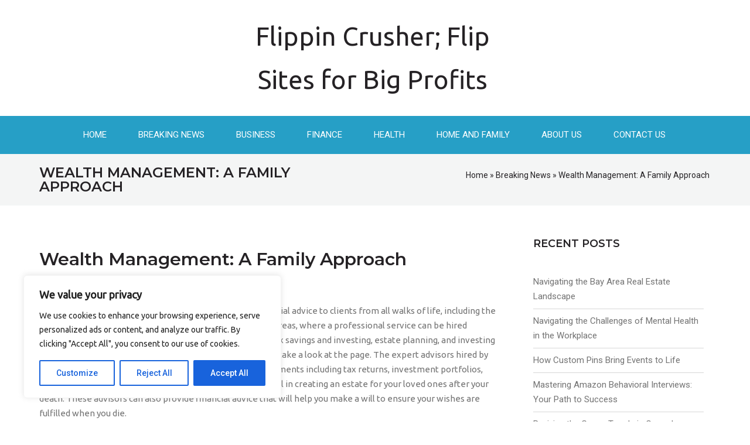

--- FILE ---
content_type: text/css; charset=utf-8
request_url: https://flippincrusher.com/wp-content/cache/min/1/wp-content/themes/greed/style.css?ver=1723948142
body_size: 11411
content:
html,body,div,span,applet,object,iframe,h1,h2,h3,h4,h5,h6,p,blockquote,pre,a,abbr,acronym,address,big,cite,code,del,dfn,em,font,ins,kbd,q,s,samp,small,strike,strong,sub,sup,tt,var,dl,dt,dd,ol,ul,li,fieldset,form,label,legend,table,caption,tbody,tfoot,thead,tr,th,td{border:0;font-family:inherit;font-size:100%;font-style:inherit;font-weight:inherit;margin:0;outline:0;padding:0;vertical-align:baseline}html{font-size:62.5%;overflow-y:scroll;-webkit-text-size-adjust:100%;-ms-text-size-adjust:100%;box-sizing:border-box}*,*:before,*:after{box-sizing:inherit}body{background:#fff;overflow:hidden;direction:ltr}article,aside,details,figcaption,figure,footer,header,main,nav,section{display:block}table{border-collapse:separate;border-spacing:0}caption,th,td{font-weight:400;text-align:left}blockquote:before,blockquote:after,q:before,q:after{content:""}blockquote,q{quotes:"" ""}a:focus{outline:thin dotted}a:hover,a:active{outline:0}a img{border:0}.container{position:relative;width:93%;max-width:1170px;margin:0 auto;padding:0}.container .one.column{width:4.1%}.container .two.columns{width:10.4%}.container .three.columns{width:16.6%}.container .four.columns{width:22.9%}.container .five.columns{width:29.16%}.container .six.columns{width:35%}.container .seven.columns{width:41.6%}.container .eight.columns{width:47.9%}.container .nine.columns{width:54.16%}.container .ten.columns{width:60%}.container .eleven.columns{width:66.66%}.container .twelve.columns{width:72.9%}.container .thirteen.columns{width:79.16%}.container .fourteen.columns{width:85%}.container .fifteen.columns{width:91.66%}.container .sixteen.columns{width:97.9%}.container .one-third.column{width:31.25%}.container .one-fourth.column{width:23%}.container .two-thirds.column{width:64.5%}.container .offset-by-one{padding-left:6.25%}.container .offset-by-two{padding-left:12.5%}.container .offset-by-three{padding-left:18.75%}.container .offset-by-four{padding-left:25%}.container .offset-by-five{padding-left:31.25%}.container .offset-by-six{padding-left:37.5%}.container .offset-by-seven{padding-left:43.7%}.container .offset-by-eight{padding-left:50%}.container .offset-by-nine{padding-left:56.25%}.container .offset-by-ten{padding-left:62.5%}.container .offset-by-eleven{padding-left:68.75%}.container .offset-by-twelve{padding-left:75%}.container .offset-by-thirteen{padding-left:81.25%}.container .offset-by-fourteen{padding-left:87.5%}.container .offset-by-fifteen{padding-left:93.75%}.column,.columns{float:left;display:inline;margin-left:1%;margin-right:1%}.column .alpha,.columns .alpha{margin-left:0}.column .omega,.columns .omega{margin-right:0}.row{margin-bottom:2%}@media only screen and (min-width:768px) and (max-width:959px){.container{width:93%}.container .column,.container .columns{margin-left:1.3%;margin-right:1.3%}.container .column .alpha,.container .columns .alpha{margin-left:0;margin-right:1.3%}.container .column .omega,.container .columns .omega{margin-left:1.3%;margin-right:0%}.container .one.column{width:3.64%}.container .two.columns{width:9.89%}.container .three.columns{width:16.1%}.container .four.columns{width:22.39%}.container .five.columns{width:28.64%}.container .six.columns{width:34.89%}.container .seven.columns{width:41.14%}.container .eight.columns{width:47.39%}.container .nine.columns{width:53.64%}.container .ten.columns{width:59.89%}.container .eleven.columns{width:66.14%}.container .twelve.columns{width:72.39%}.container .thirteen.columns{width:78.64%}.container .fourteen.columns{width:84.89%}.container .fifteen.columns{width:91.14%}.container .sixteen.columns{width:97.39%}.container .one-third.column{width:30.72%}.container .one-fourth.column{width:20.72%}.container .two-thirds.column{width:64%}.container .offset-by-one{padding-left:6.25%}.container .offset-by-two{padding-left:12.5%}.container .offset-by-three{padding-left:18.75%}.container .offset-by-four{padding-left:25%}.container .offset-by-five{padding-left:31.25%}.container .offset-by-six{padding-left:37.5%}.container .offset-by-seven{padding-left:43.75%}.container .offset-by-eight{padding-left:45%}.container .offset-by-nine{padding-left:56.25%}.container .offset-by-ten{padding-left:62.5%}.container .offset-by-eleven{padding-left:68.75%}.container .offset-by-twelve{padding-left:75%}.container .offset-by-thirteen{padding-left:81.25%}.container .offset-by-fourteen{padding-left:87.5%}.container .offset-by-fifteen{padding-left:93.75%}}@media only screen and (max-width:767px){.container{width:93%}.container .one.column,.container .two.columns,.container .three.columns,.container .four.columns,.container .five.columns,.container .six.columns,.container .seven.columns,.container .eight.columns,.container .nine.columns,.container .ten.columns,.container .eleven.columns,.container .twelve.columns,.container .thirteen.columns,.container .fourteen.columns,.container .fifteen.columns,.container .sixteen.columns,.container .one-third.column,.container .one-fourth.column,.container .two-thirds.column{width:100%}.container .offset-by-one,.container .offset-by-two,.container .offset-by-three,.container .offset-by-four,.container .offset-by-five,.container .offset-by-six,.container .offset-by-seven,.container .offset-by-eight,.container .offset-by-nine,.container .offset-by-ten,.container .offset-by-eleven,.container .offset-by-twelve,.container .offset-by-thirteen,.container .offset-by-fourteen,.container .offset-by-fifteen{padding-left:0}.columns,.column{margin:0}}@media only screen and (min-width:480px) and (max-width:767px){.container{width:93%}.container .one.column,.container .two.columns,.container .three.columns,.container .four.columns,.container .five.columns,.container .six.columns,.container .seven.columns,.container .eight.columns,.container .nine.columns,.container .ten.columns,.container .eleven.columns,.container .twelve.columns,.container .thirteen.columns,.container .fourteen.columns,.container .fifteen.columns,.container .sixteen.columns,.container .one-third.column,.container .one-fourth.column,.container .two-thirds.column{width:100%}.columns,.column{margin:0}}.container:after{content:"\0020";display:block;height:0;clear:both;visibility:hidden}.clearfix:before,.clearfix:after,.row:before,.row:after,.panel-row-style-full-width-layout:before,.panel-row-style-full-width-layout:after,.panel-row-style-cta:before,.panel-row-style-cta:after,.panel-row-style-cta:before,.panel-row-style-section-pattern2:after,.panel-row-style-section-pattern2:before,.panel-row-style-wide-grey:before,.panel-row-style-wide-grey:after,.panel-row-style-wide-dark-grey:before,.panel-row-style-wide-dark-grey:after,.panel-row-style-section-pattern:before,.panel-row-style-section-pattern:after{content:'\0020';display:block;overflow:hidden;visibility:hidden;width:0;height:0}.row:after,.clearfix:after,.panel-row-style-full-width-layout:before,.panel-row-style-full-width-layout:after,.panel-row-style-wide-grey:after,.panel-row-style-wide-grey:before,.panel-row-style-wide-dark-grey:after,.panel-row-style-wide-dark-grey:before,.panel-row-style-section-pattern2:after,.panel-row-style-section-pattern2:before,.panel-row-style-section-pattern:before,.panel-row-style-section-pattern:after{clear:both}.row,.clearfix{zoom:1}.clear{clear:both;display:block;overflow:hidden;visibility:hidden;width:0;height:0}.alpha{margin-left:0}.omega{margin-right:0}body,button,input,select,textarea{color:#737373;font-family:"Roboto",sans-serif;font-size:15px;font-size:1.5rem;line-height:1.7}h1,h2,h3,h4,h5,h6{font-family:"Montserrat",sans-serif;color:#252225;clear:both;font-weight:600;margin-bottom:15px}h1{font-size:44px;font-size:4.4rem}h2{font-size:36px;font-size:3.6rem}h3{font-size:30px;font-size:3rem}h4{font-size:24px;font-size:2.4rem}h5{font-size:18px;font-size:1.8rem}h6{font-size:16px;font-size:1.6rem}p{margin-bottom:1.5em}b,strong{font-weight:700}dfn,cite,em,i{font-style:italic}blockquote{margin:0 1.5em}address{margin:0 0 1.5em}pre{background:#f4f5f5;font-family:"Courier 10 Pitch",Courier,monospace;font-size:13px;font-size:1.3rem;line-height:1.7;margin-bottom:1.6em;max-width:100%;overflow:auto;padding:1.6em;border-left:6px solid #d7d7d7;border-radius:5px}code,kbd,tt,var{font-size:15px;font-size:1.5rem;font-family:Monaco,Consolas,"Andale Mono","DejaVu Sans Mono",monospace}abbr,acronym{border-bottom:1px dotted #252225;cursor:help}mark,ins{background:#d7d7d7;text-decoration:none}sup,sub{font-size:75%;height:0;line-height:0;position:relative;vertical-align:baseline}sup{bottom:1ex}sub{top:.5ex}small{font-size:75%}big{font-size:125%}hr{background-color:#d7d7d7;border:0;height:1px;margin-bottom:1.5em}ul,ol{margin:0 0 1.5em 3em}ul li{padding:5px 5px}ul li ul{margin-top:5px}ul li ul li{padding:5px 5px 5px 15px}ol{list-style:decimal}ol li{padding:5px 5px}ol li ol{margin-top:5px}ol li ol li{padding:5px 5px}li>ul,li>ol{margin-bottom:0;margin-left:1.5em}dt{font-weight:700}dd{margin:0 1.5em 1.5em;margin-top:10px}img{height:auto;max-width:100%}figure{margin:0}table{margin:0 0 1.5em;width:100%}table th{font-family:"Montserrat",sans-serif;text-transform:uppercase}table th a{font-weight:400}table td,table th{border-bottom:1px solid #d7d7d7;padding:10px}table thead tr th{font-weight:700}button,input,textarea{font-size:100%;margin:0;vertical-align:baseline}select{background:#fff url(../../../../../../themes/greed/images/down.png) no-repeat 95% 50%;border:1px solid #d7d7d7;padding:5px 10% 5px 3%;-moz-appearance:none}button,input[type="button"],input[type="reset"],input[type="submit"]{border:none;background:#269fc6;text-transform:uppercase;cursor:pointer;-webkit-appearance:button;line-height:1;padding:13px 30px;color:#fff;font-weight:700;transition:all 0.5s ease}button:hover,input[type="button"]:hover,input[type="reset"]:hover,input[type="submit"]:hover{border-color:#252225;background-color:#252225;position:relative;color:#fff}button:focus,input[type="button"]:focus,input[type="reset"]:focus,input[type="submit"]:focus,button:active,input[type="button"]:active,input[type="reset"]:active,input[type="submit"]:active{border-color:#252225;box-shadow:inset 0 -1px 0 rgba(255,255,255,.5),inset 0 2px 5px rgba(0,0,0,.15)}input[type="checkbox"],input[type="radio"]{padding:0}input[type="search"]{-webkit-appearance:textfield;box-sizing:content-box}input[type="search"]::-webkit-search-decoration{-webkit-appearance:none}button::-moz-focus-inner,input::-moz-focus-inner{border:0;padding:0}input[type="text"],input[type="email"],input[type="url"],input[type="password"],input[type="search"],input[type="date"],textarea{color:#000;border-width:1px;border-style:solid;border-color:#d7d7d7}input[type="text"]:focus,input[type="email"]:focus,input[type="url"]:focus,input[type="password"]:focus,input[type="search"]:focus,input[type="date"]:focus,textarea:focus{color:#000;border-color:#269fc6}input[type="text"],input[type="email"],input[type="url"],input[type="password"],input[type="search"],input[type="date"]{padding:6px 15px;width:100%}textarea{overflow:auto;padding:10px;vertical-align:top;width:100%}ul,ol{margin:0 0 1.5em 3em}ul li{padding:5px 5px}ul li ul{margin-top:5px}ul li ul li{padding:5px 5px 5px 15px}ol{list-style:decimal}ol li{padding:5px 5px}ol li ol{margin-top:5px}ol li ol li{padding:5px 5px}li>ul,li>ol{margin-bottom:0;margin-left:1.5em}dt{font-weight:700}dd{margin:0 1.5em 1.5em;margin-top:10px}a{color:#269fc6;text-decoration:none;transition:all 0.5s ease}a:visited{color:#269fc6}a:hover,a:focus,a:active{color:#252225;outline:none;outline-offset:0}.nav-wrap{background:#269fc6}.main-navigation{display:block;position:relative;text-align:center}.main-navigation ul{list-style:none;margin:0;padding-left:0;margin-top:0}.main-navigation ul li{padding:0}.main-navigation ul ul{box-shadow:none;float:left;text-align:left;position:absolute;top:auto;left:-999em;z-index:99999;margin:0}.main-navigation ul ul:before{position:absolute;content:"";width:15px;height:15px;background-color:#252225;-webkit-transform:rotate(-45deg);transform:rotate(-45deg);top:-5px;left:calc(20%);z-index:10}.main-navigation ul ul.sub-menu,.main-navigation ul ul.children{box-shadow:none;float:left;text-align:left;position:absolute;top:auto;left:-999em;z-index:99999;margin-top:5px}.main-navigation ul ul.sub-menu ul,.main-navigation ul ul.children ul{left:-999em;top:0;margin-top:5px}.main-navigation ul ul.sub-menu ul:before,.main-navigation ul ul.children ul:before{display:none}.main-navigation ul ul.sub-menu li,.main-navigation ul ul.children li{margin:0;height:auto;float:left;color:#fff;position:relative}.main-navigation ul ul.sub-menu li:last-child a,.main-navigation ul ul.children li:last-child a{border:0}.main-navigation ul ul.sub-menu li:hover>ul,.main-navigation ul ul.children li:hover>ul{right:100%}.main-navigation ul ul.sub-menu a,.main-navigation ul ul.children a{min-width:230px;color:#fff;height:auto;font-size:14px;font-weight:400;position:relative;font-family:"Roboto",sans-serif;padding:12px 7px 10px 20px;text-transform:uppercase;background:#252225}.main-navigation ul ul.sub-menu a:hover,.main-navigation ul ul.children a:hover{color:#269fc6}.main-navigation ul li:hover>ul{left:auto}.main-navigation li.menu-item-has-children a,.main-navigation li.page_item_has_children a{padding:20px 30px 20px 25px}.main-navigation li.menu-item-has-children a:after,.main-navigation li.page_item_has_children a:after{position:absolute;content:'\f0d7';font-family:"FontAwesome";padding-left:8px}.main-navigation li{display:inline-block;position:relative}.main-navigation li:hover ul{margin-top:0;border:5px solid transparent}.main-navigation a{display:block;text-decoration:none;color:#fff;text-transform:uppercase;padding:20px 25px;position:relative;font-size:15px}.main-navigation a:hover{color:#252225}.main-navigation .children .current_page_item>a,.main-navigation .children .current-menu-item>a,.main-navigation .children .current_page_ancestor>a{color:#fff;background-image:none}.main-navigation li li a{margin-right:0}.main-navigation li li a:after{display:none}.main-navigation .current_page_item>a,.main-navigation .current-menu-item>a,.main-navigation .current-menu-parent>a,.main-navigation .current_page_ancestor>a,.main-navigation .current_page_parent>a{color:#fff}.menu-toggle{display:none}@media screen and (max-width:600px){.menu-toggle,.main-navigation.toggled ul.nav-menu{display:block;margin:auto}.menu-toggle li,.main-navigation.toggled ul.nav-menu li{border-bottom:1px solid #fff;float:none}.menu-toggle ul,.main-navigation.toggled ul.nav-menu ul{padding-left:10%;position:static;text-align:none;float:none}.menu-toggle ul li,.main-navigation.toggled ul.nav-menu ul li{background-color:transparent}.menu-toggle ul li a,.main-navigation.toggled ul.nav-menu ul li a{color:#fff}.main-navigation ul.nav-menu{display:none}}.comment-navigation,.paging-navigation,.post-navigation{margin:0 0 1.5em;overflow:hidden}.comment-navigation{margin-bottom:2.5em}.comment-navigation .nav-previous,.paging-navigation .nav-previous,.post-navigation .nav-previous,.posts-navigation .nav-previous{float:left;width:48%}.comment-navigation .nav-next,.paging-navigation .nav-next,.post-navigation .nav-next,.posts-navigation .nav-next{float:right;text-align:right;width:47%}.post-navigation span,.posts-navigation span{display:none}.post-navigation .meta-previuous-post,.post-navigation .meta-next-post,.posts-navigation .meta-previuous-post,.posts-navigation .meta-next-post{display:block;text-transform:capitalize;color:#252225;position:relative;font-size:16px;font-size:1.6rem;padding-left:25px}.post-navigation .meta-previuous-post:before,.post-navigation .meta-next-post:before,.posts-navigation .meta-previuous-post:before,.posts-navigation .meta-next-post:before{position:absolute;content:"\f177";font-family:"FontAwesome";font-size:16px;font-size:1.6rem;left:0;top:2px;font-weight:400}.post-navigation .meta-previuous-post:hover:before,.post-navigation .meta-next-post:hover:before,.posts-navigation .meta-previuous-post:hover:before,.posts-navigation .meta-next-post:hover:before{color:#269fc6}.post-navigation .meta-next-post,.posts-navigation .meta-next-post{padding-right:25px}.post-navigation .meta-next-post:before,.posts-navigation .meta-next-post:before{left:auto;content:"\f178";right:0}.post-navigation a,.posts-navigation a{color:#252225!important;font-weight:400;display:inline-block!important;font-family:"Roboto",sans-serif!important}.post-navigation a:hover,.posts-navigation a:hover{color:#269fc6!important;background-color:transparent!important}.post-navigation .nav-previous:hover a,.post-navigation .nav-next:hover a,.posts-navigation .nav-previous:hover a,.posts-navigation .nav-next:hover a{background-color:transparent!important}.posts-navigation a{border:1px solid #737373;padding:10px}.navigation a,.comment-navigation a{color:#737373;display:block}.navigation a:hover,.comment-navigation a:hover{background-color:#fff;border-color:#737373;color:#737373}.comment-navigation{position:relative}.comment-navigation .nav-previous a{padding-left:50px;position:relative;font-weight:700}.comment-navigation .nav-previous:hover a{background:#737373;color:#fff}.comment-navigation .nav-previous:hover a .meta-nav{color:#fff}.comment-navigation .nav-next a{padding-right:50px;position:relative;font-weight:700}.comment-navigation .nav-next:hover a{background:#737373;color:#fff}.comment-navigation .nav-next:hover a .meta-nav{color:#fff}.nav-links,.more-link,.comment-navigation{position:relative}.nav-links a,.more-link a,.comment-navigation a{position:relative;font-size:18px;font-size:1.8rem;font-family:"Montserrat",sans-serif}.nav-links .meta-nav,.more-link .meta-nav,.comment-navigation .meta-nav{width:20px;height:20px;background-color:#fff;display:inline-block;color:#252225;background-clip:padding-box;border-radius:25px;text-align:center;font-size:22px;font-size:2.2rem;position:absolute;line-height:18px;top:30%;font-weight:700}.nav-links .nav-previous a,.more-link .nav-previous a,.comment-navigation .nav-previous a{padding-left:15px;padding-right:15px;border-radius:3px;display:inline-block}.nav-links .nav-previous .meta-nav,.more-link .nav-previous .meta-nav,.comment-navigation .nav-previous .meta-nav{left:20px}.nav-links .nav-previous:hover a,.more-link .nav-previous:hover a,.comment-navigation .nav-previous:hover a{background:#269fc6;color:#fff}.nav-links .nav-previous:hover a .meta-nav,.more-link .nav-previous:hover a .meta-nav,.comment-navigation .nav-previous:hover a .meta-nav{color:#269fc6;background:#fff}.nav-links .nav-next a,.more-link .nav-next a,.comment-navigation .nav-next a{padding-left:15px;padding-right:15px;border-radius:3px;display:inline-block}.nav-links .nav-next .meta-nav,.more-link .nav-next .meta-nav,.comment-navigation .nav-next .meta-nav{right:20px}.nav-links .nav-next:hover a,.more-link .nav-next:hover a,.comment-navigation .nav-next:hover a{background:#269fc6;color:#fff}.nav-links .nav-next:hover a .meta-nav,.more-link .nav-next:hover a .meta-nav,.comment-navigation .nav-next:hover a .meta-nav{color:#269fc6;background:#fff}.nav-links a:hover .meta-nav{background-color:transparent;color:#737373}.page-navigation{margin-top:60px;text-align:center}.menu.nav-menu::after,.menu.nav-menu::before{clear:both;content:"";display:block;height:0;overflow:hidden;visibility:hidden;width:0}.navigation.pagination{margin:0;list-style-type:none;position:relative;text-align:center;margin:50px 0}.navigation.pagination .page-numbers{display:inline-block;margin-right:10px;padding:7px 10px 5px;text-align:center;font-size:14px;font-size:1.4rem;color:#737373}.navigation.pagination .page-numbers.current{color:#737373;border:2px solid #737373;text-align:center;font-size:14px;font-size:1.4rem;border-radius:3px}.navigation.pagination .prev.page-numbers,.navigation.pagination .next.page-numbers{border:none}.page-content img.wp-smiley,.entry-content img.wp-smiley,.comment-content img.wp-smiley{border:none;margin-bottom:0;margin-top:0;padding:0}embed,iframe,object{max-width:100%}.wp-caption{margin-bottom:1.5em;max-width:100%}.wp-caption img[class*="wp-image-"]{display:block;margin:0 auto}.wp-caption .wp-caption-text{margin:.8075em 0}.wp-caption-text{text-align:center}.gallery{margin-bottom:1.5em}.gallery-item{display:inline-block;text-align:center;vertical-align:top;width:100%}.gallery-columns-2 .gallery-item{max-width:50%}.gallery-columns-3 .gallery-item{max-width:33.33%}.gallery-columns-4 .gallery-item{max-width:25%}.gallery-columns-5 .gallery-item{max-width:20%}.gallery-columns-6 .gallery-item{max-width:16.66%}.gallery-columns-7 .gallery-item{max-width:14.28%}.gallery-columns-8 .gallery-item{max-width:12.5%}.gallery-columns-9 .gallery-item{max-width:11.11%}.gallery-caption{display:block}.screen-reader-text{clip:rect(1px,1px,1px,1px);position:absolute!important;height:1px;width:1px;overflow:hidden}.screen-reader-text:hover,.screen-reader-text:active,.screen-reader-text:focus{background-color:#fff;clip:auto!important;color:#000;display:block;font-size:14px;font-size:1.4rem;font-weight:700;height:auto;left:5px;line-height:normal;padding:15px 23px 14px;text-decoration:none;top:5px;width:auto;z-index:100000}.alignleft{display:inline;float:left;margin-right:1.5em!important}.alignright{display:inline;float:right;margin-left:1.5em!important}.aligncenter{display:block;margin:0 auto}.clear:before,.clear:after,.entry-content:before,.entry-content:after,.comment-content:before,.comment-content:after,.site-header:before,.site-header:after,.site-content:before,.site-content:after,.site-footer:before,.site-footer:after{content:"";display:table}.clear:after,.entry-content:after,.comment-content:after,.site-header:after,.site-content:after,.site-footer:after{clear:both}.infinite-scroll .paging-navigation,.infinite-scroll.neverending .site-footer{display:none}.infinity-end.neverending .site-footer{display:block}.branding .site-branding{text-align:center;position:relative;padding:10px 0;margin:15px 0}.branding .site-branding .site-description{font-size:14px;font-size:1.4rem;color:#737373;font-family:"Roboto",sans-serif;padding:0 0 10px 0;position:relative;margin-bottom:0;margin-top:-12px}.branding .site-branding .site-title{margin-bottom:0}.branding .site-branding .site-title a{display:block;color:#252225}.branding .site-branding .site-title a:hover{color:#269fc6}.branding .top-right{text-align:right;margin-top:50px}.branding .top-right li{list-style:none;display:inline-block;color:#252225;margin:0 2px;padding:0}.branding .top-right li .fa{font-size:13px;font-size:1.3rem;padding:10px;border:1px solid #d7d7d7;border-radius:100%;min-width:35px;min-height:35px;text-align:center}.branding .top-right li a{color:#252225;padding:0}.branding .top-right li a:hover{color:#269fc6}.branding .top-right li a:hover .fa{color:#fff;background-color:#252225;border-color:#252225}.sticky-nav{position:fixed;top:-2px;left:0;width:100%;z-index:1000}.admin-bar .nav-wrap.sticky-nav{top:30px}.no-sidebar{float:none;margin:0 auto;display:block}.breadcrumb{background:#f4f5f5;position:relative;padding:20px 0;margin-top:0}.breadcrumb a{color:#252225}.breadcrumb a:hover{color:#269fc6}.breadcrumb .breadcrumb-left h4{margin-bottom:0;line-height:2.4rem;text-transform:uppercase}.breadcrumb .breadcrumb-right{text-align:right;font-size:14px;margin-top:5px;color:#252225}.blog .site-header{border-bottom:2px solid #f4f5f5}.branding{background:#fff;margin-bottom:0}.branding .five{color:#252225}.branding aside{margin-bottom:10px}.branding .textwidget{padding:0}.branding .widget_text{margin:0}.branding a{color:#252225}.branding i,.branding .fa{padding-right:5px}.branding .top-left a{color:#252225}.branding .top-left a i,.branding .top-left a .fa{padding-right:5px}.branding .top-right{text-align:right}.branding .top-right a{color:#252225}.branding .top-right li ul li{margin-right:0;text-align:right}.branding .top-right li:last-child{margin-right:0}.branding ul{margin:0}.branding ul li{list-style:none;padding:0;display:inline-block;border-bottom:none!important;margin-right:20px}.branding ul li a{color:#252225;display:inline;padding:0 10px}.branding ul li a:hover{color:#269fc6}.branding ul li i{font-size:15px;font-size:1.5rem;padding-right:5px;display:inline-block}.branding .top-left{margin-top:50px}.branding .top-left .search-form{position:relative;width:65%}.branding .top-left .search-form label{display:block}.branding .top-left .search-form input[type="search"]{color:#252225;width:100%;padding:5px;border-radius:0 20px 20px 0;background:transparent}.branding .top-left .search-form input[type="search"]:focus{background:#fff;color:#252225!important}.branding .top-left .search-form input[type="submit"]{border:0;position:absolute;right:-12px;border-radius:25px;width:17%;height:100%;padding:0;top:1px;text-indent:-9999em;font-weight:400;background:#269fc6 url(../../../../../../themes/greed/images/header-search-white.png) no-repeat 60% 50%}.branding .top-left .search-form input[type="submit"]:hover{background:#252225 url(../../../../../../themes/greed/images/header-search-white.png) no-repeat 60% 50%}.site-content{padding-top:50px;margin-bottom:100px}.site-main{margin:1.5em 0}.site-main article.post{padding:30px 0 20px 0}.single .site-main article.post{padding-top:0}.share-box .widget-title{margin-bottom:50px;color:#252225}.share-box ul{margin:0}.share-box ul li{border:0;padding:0;margin:0 10px 0 0;display:inline-block}.share-box ul li a{width:35px;height:35px;color:#252225;display:inline-block;background-color:#252225;text-align:center;line-height:35px;-webkit-transform:rotate(45deg);transform:rotate(45deg);color:#fff}.share-box ul li a:hover{color:#fff;background-color:#269fc6}.share-box ul li a i{-webkit-transform:rotate(-45deg);transform:rotate(-45deg);font-size:14px;font-size:1.4rem}.share-box{margin-bottom:50px}.share-box h4{margin-bottom:15px}.comment-content a{word-wrap:break-word}.comment-navigation{clear:both}.comment-content p{margin-top:15px}.bypostauthor{display:block}h2.comments-title{margin-bottom:20px;padding-bottom:10px;line-height:normal}ol.comment-list{margin:0;list-style-type:none;margin-bottom:30px;border:1px solid #737373}ol.comment-list ol.children{list-style-type:none;margin-left:10%}ol.comment-list>li{margin-bottom:20px}.comment-body{position:relative}ol.comment-list .reply{text-align:center;font-size:12px;font-size:1.2rem;position:absolute;left:-111px;top:110px;padding:1px 25px;background:#269fc6;border-radius:2px}ol.comment-list .reply:hover{background:#000}ol.comment-list .reply a{color:#fff}ol.comment-list .reply:hover a,ol.comment-list .reply:hover:before{color:#fff}.byuser .reply a:hover{color:#fff}.comment-author{display:inline;text-transform:uppercase}.comment-author img{position:absolute;left:0}.comment-author .fn{font-style:normal}.comment-author .fn a{color:#269fc6}.comment-author .fn a:hover{color:#252225}ol.comment-list article{margin-top:30px;margin-bottom:30px;width:calc(100% - 140px);float:right;position:relative;z-index:1;min-height:120px;padding-right:30px}ol.comment-list article .fn{font-family:"Montserrat",sans-serif;cursor:pointer}ol.comment-list article .comment-author img{top:-5px;left:-120px;width:100px;height:100px}ol.comment-list li.byuser .comment-metadata a:hover{color:#252225}.comment-meta .edit-link{position:absolute;right:0;top:-4px}.comment-meta .edit-link a{color:#252225;padding:5px 12px}.comment-meta .edit-link a:hover{background-color:#269fc6;color:#fff!important}.comment-metadata{font-size:16px;font-size:1.6rem;margin-bottom:10px;display:inline-block;padding-left:20px}.comment-metadata a{color:#269fc6}.comment-metadata a:hover{color:#fff}.byuser .comment-metadata a:hover,.byuser .comment-content a:hover{color:#fff}ol.comment-list li{clear:both}ol.comment-list li ol{clear:both}ol.comment-list li ol li{clear:both}.comment-form input[type="text"],.comment-form input[type="email"]{float:left;width:32.5%;margin-top:20px;padding:8px 5px;margin-bottom:20px;background:#f7f7f7;font-size:13px;text-transform:uppercase}.comment-form textarea{background:#f7f7f7;padding:0}.comment-form input[type="email"]{margin-right:8px!important;margin-left:8px!important}.comment-form .form-submit{float:right;margin-top:15px}.comment-form .form-submit input{border-radius:2px;font-size:1.6rem;text-transform:capitalize}.comment-respond h3{position:relative;font-size:1.6rem}.hentry.sticky{color:#fff;padding:25px!important;padding-bottom:50px!important;background-clip:padding-box;border-radius:5px;position:relative;margin-bottom:70px!important;border:1px solid #269fc6;border-bottom:1px solid #269fc6!important;background:#269fc6}.hentry.sticky:after{position:absolute;content:"";left:0;bottom:-40px;height:3px;width:100%;border-bottom:1px solid #d7d7d7}.hentry.sticky .entry-date{border:2px solid #fff}.hentry.sticky .entry-date .date-structure,.hentry.sticky .entry-date .date-structure h2{color:#fff}.hentry.sticky h3.entry-title a{color:#fff}.hentry.sticky h3.entry-title a:hover{color:#252225}.hentry.sticky .entry-content ul li{list-style:square}.hentry.sticky a{color:#fff}.hentry.sticky a:hover{color:#737373}.hentry.sticky code{color:#000}.hentry.sticky .entry-footer span{background-color:#269fc6;color:#fff}.hentry.sticky .entry-footer span i,.hentry.sticky .entry-footer span a{color:#fff}.hentry.sticky .entry-footer,.hentry.sticky .entry-meta{margin-bottom:0;border:0}.hentry.sticky .entry-footer a,.hentry.sticky .entry-meta a{color:#fff!important}.hentry.sticky .entry-footer a:hover,.hentry.sticky .entry-meta a:hover{color:#252225}.hentry.post{margin:0 0 1em;border-bottom:1px solid #d7d7d7}.single .byline,.group-blog .byline{display:inline}article .post-thumb{margin-bottom:20px}article .latest-content .header-content h3{line-height:1.25;margin-bottom:10px}article .latest-content .header-content h3 a{color:#252225}article .latest-content .header-content h3 a:hover{color:#269fc6}article .latest-content .header-content .entry-meta span{position:relative;padding-right:25px;text-transform:capitalize}article .latest-content .header-content .entry-meta span:after{position:absolute;content:"|";left:auto;padding:0 10px;top:auto}article .latest-content .header-content .entry-meta span span{padding:0}article .latest-content .header-content .entry-meta span span:after{display:none}article .latest-content .header-content .entry-meta span a{color:#737373;font-size:14px}article .latest-content .header-content .entry-meta span a:hover{color:#269fc6}article .latest-content .header-content .entry-meta span i{font-size:14px;margin-right:8px}article .latest-content .header-content .entry-meta span:last-child:after{display:none}article .latest-content .header-content .entry-meta .author a{padding-left:0}article .latest-content .header-content .entry-content .portfolio-readmore a.more-link{background:#269fc6;padding:8px 30px;display:inline-block;font-size:16px;font-size:1.6rem;color:#fff;font-weight:500}article .latest-content .header-content .entry-content .portfolio-readmore a.more-link:hover{background:#252225;color:#fff}article .latest-content .header-content .entry-footer{display:none}.page-content,.entry-content,.entry-summary{margin:1.5em 0 0}.page-links{margin:0 0 1.5em;padding:12px;text-align:center;color:#fff;background-color:#269fc6;display:inline-block}.page-links a{padding:5px 10px;color:#252225}.page-links a:hover{color:#d7d7d7}blockquote,q{position:relative;margin:0;display:inline-block;margin-bottom:20px;margin-top:30px;border-left:15px solid #269fc6;font-size:18px;font-size:1.8rem;padding:0 10px 0 55px}blockquote:before,q:before{position:absolute;content:"\f10e";font-size:18px;font-size:1.8rem;font-family:'FontAwesome';left:0;top:-16px;color:#269fc6;width:50px;text-align:center;height:50px;line-height:50px}blockquote p,q p{margin-bottom:0;font-size:18px;font-size:1.8rem;position:relative}blockquote p cite,q p cite{font-style:normal;color:#252225}blockquote p a,blockquote p a:visited,q p a,q p a:visited{color:#fff;font-size:14px;font-size:1.4rem}blockquote p a:hover,q p a:hover{color:#737373}p cite{font-style:normal;color:#252225}.related-posts{padding:20px 0}.related-posts ul#greed-related-posts{list-style-type:none;margin:0}.related-posts ul#greed-related-posts li{width:23%;float:left;margin:1%;line-height:normal}.related-posts ul#greed-related-posts li a{line-height:normal}.related-posts ul#greed-related-posts li:nth-child(4n+1){clear:both}.author-bio{clear:both;margin-bottom:10px}.author-bio .avatar{float:left}.author-bio .description{display:inline-block;margin-left:30px;text-align:left}.single-post #primary .latest-content{margin-bottom:20px}.single-post #primary .tag-footer{font-size:14px;margin-bottom:20px;text-transform:uppercase}.single-post #primary .tag-footer a{color:#737373}.single-post #primary .tag-footer a:hover{color:#269fc6}.single-post #primary .tag-footer .tag-title{color:#269fc6}.wp-block-latest-posts.aligncenter{margin-left:3em}.wp-block-verse{color:#737373}.wp-block-quote{border-left:4px solid #000;padding-left:5px;margin-top:0;padding-top:0}.wp-block-quote:before{content:"";border:0}.wp-block-quote p{padding:20px}.wp-block-quote cite{margin:0;padding-left:20px}.wp-block-quote.is-large{border:0;color:#252225}.wp-block-quote.is-large cite{text-align:right;display:block;color:#333;font-style:italic;padding-right:20px}.wp-block-pullquote{border-top:4px solid #000;border-bottom:4px solid #000;padding:0;padding-bottom:10px;margin:0 auto;border-left:none!important;margin-bottom:20px}.wp-block-pullquote p{padding:20px}.wp-block-pullquote:before{content:""}.wp-block-pullquote.alignleft{margin-right:25px}.wp-block-pullquote.alignright{margin-left:25px}.wp-block-button a:hover{padding:11px 24px;box-shadow:3px 3px #000;-webkit-box-shadow:3px 3px #000}.wp-block-cover-image{display:-webkit-box;display:-ms-flexbox;display:flex}.wp-block-audio{text-align:center}.wp-block-button.aligncenter{margin-bottom:1.5em}.home .site-header{border-bottom:none}.home .site-main{margin-bottom:100px}.home .site-content{padding-top:0;margin-bottom:0}.home .site-content .site-main{margin-top:0;margin-bottom:0}.home .home-divider{display:block;border-top:1px solid #d7d7d7}.home.blog .site-content{padding-top:100px}.service-section-part{padding-top:50px}.section-head{margin-bottom:50px}.section-head h1{text-align:center;line-height:normal}.section-head p{font-size:18px;text-align:center}.services-wrapper{text-align:left}.services-wrapper .one-third.service{padding:0 10px;padding:40px 10px}.services-wrapper .one-third.fourth.service{clear:both}.services-wrapper .icon-wrapper{text-align:center;margin-bottom:15px;float:left;width:20%}.services-wrapper .icon-wrapper .fa{width:60px;height:60px;line-height:60px;text-align:center;color:#fff;background:#269fc6;font-size:31px;font-size:3.1rem}.services-wrapper .icon-wrapper a{display:block}.services-wrapper .service-content{float:right;width:80%;padding-left:20px}.services-wrapper .service-content h4{font-size:20px;text-transform:uppercase;font-weight:400;line-height:normal}.services-wrapper .service-content h4 a{color:#252225}.services-wrapper .service-content p a{font-size:16px;background:#252225;color:#fff;padding:8px 15px}.services-wrapper .service-content:hover p a{background:#269fc6;color:#fff}.services-wrapper .service-content:hover h4 a{color:#269fc6}.services-wrapper .service-content.image{float:none;width:100%;padding-left:0;margin-top:10px;text-align:center}.post-wrapper{background:#f4f5f5;padding:100px 0}.post-wrapper .latest-posts .one-third:nth-child(3n+1){clear:both}.post-wrapper .latest-posts .four .latest-post{position:relative}.post-wrapper .latest-posts .four .latest-post i{position:absolute;width:70px;text-align:center;font-size:20px;height:70px;top:35%;left:33%;line-height:70px;border-radius:100px;background:#fff;color:#252225}.post-wrapper .latest-posts .latest-post{transition:all 0.5s ease;overflow:hidden;position:relative;margin-bottom:0em;text-align:left;margin:0 5px}.post-wrapper .latest-posts .latest-post-thumb img{display:block}.post-wrapper .latest-posts .latest-post-details{border:1px solid #d7d7d7;padding:20px;padding-left:30px}.post-wrapper .latest-posts .latest-post-details h4{margin-bottom:0;font-weight:600;font-size:20px;text-transform:uppercase}.post-wrapper .latest-posts .latest-post-details h4 a{color:#252225}.post-wrapper .latest-posts .latest-post-details h4 a:hover{color:#269fc6}.post-wrapper .latest-posts .latest-post-details .entry-meta{border:none;padding:0;margin-bottom:15px}.post-wrapper .latest-posts .latest-post-details .entry-meta span{display:inline-block;border:1px solid #d7d7d7;border-radius:25px;width:40px;margin-right:15px;height:40px;text-align:center;line-height:40px}.post-wrapper .latest-posts .latest-post-details .entry-meta span a{display:block;color:#737373}.post-wrapper .latest-posts .latest-post-details .entry-meta span a i{font-size:14px}.post-wrapper .latest-posts .latest-post-details .entry-meta span:hover{background:#269fc6;border:1px solid #269fc6}.post-wrapper .latest-posts .latest-post-details .entry-meta span:hover a{color:#fff}.post-wrapper .latest-posts .latest-post-details .latest-post-content{margin:10px 0 30px;text-align:left;font-size:14px}.post-wrapper .latest-posts .latest-post-details p{margin-bottom:2em}.post-wrapper .latest-posts .latest-post-details .portfolio-readmore{text-align:right;float:right}.post-wrapper .latest-posts .latest-post-details .portfolio-readmore a{display:inline-block;border:1px solid #d7d7d7;font-size:14px;border-radius:25px;color:#252225;padding:5px 25px}.post-wrapper .latest-posts .latest-post-details .portfolio-readmore a:hover{background:#269fc6;color:#fff;border:1px solid #269fc6}.post-wrapper .flex-direction-nav li{border:0!important;padding:0}.post-wrapper .flex-direction-nav a{margin:0;text-align:center;top:calc(100% - 320px);opacity:1;overflow:visible;width:70px;height:70px;font-size:0;font-size:0rem;line-height:70px;border-radius:100px;background:#fff}.post-wrapper .flex-direction-nav a:before{font-size:20px;font-size:2rem;color:#252225;font-family:"FontAwesome"}.post-wrapper .flex-direction-nav a:hover{background-color:#269fc6}.post-wrapper .flex-direction-nav a:hover:before{color:#fff}.post-wrapper .flex-direction-nav a.flex-prev{left:10%}.post-wrapper .flex-direction-nav a.flex-prev:before{content:"\f060"}.post-wrapper .flex-direction-nav a.flex-prev:after{left:5px}.post-wrapper .flex-direction-nav a.flex-next{text-align:center;right:10%}.post-wrapper .flex-direction-nav a.flex-next:before{content:"\f061"}.post-wrapper .flex-direction-nav a.flex-next:after{right:5px}.title-divider{text-align:center;position:relative;padding-bottom:15px}.title-divider:before{position:absolute;content:"";border-bottom:1px solid #269fc6;width:4%;bottom:0;left:calc(100% - 54.5%)}.title-divider:after{position:absolute;content:"";border-bottom:1px solid #269fc6;width:4%;bottom:0;right:calc(100% - 54.5%)}.error-404.not-found{text-align:center}.error-404.not-found h1.page-title{text-align:center;margin-bottom:30px}.error-404.not-found h1.page-title span{color:#737373;display:block}.no-results input[type="search"],.not-found input[type="search"]{float:left;width:75%}.no-results input[type="submit"],.not-found input[type="submit"]{float:left;width:20%;position:relative;right:-4px;top:-5px}.flexslider{border:0!important;margin-bottom:0;box-shadow:inset 0 0 0 transparent!important;background-clip:padding-box;border-radius:0px!important;background:transparent!important}.flexslider .slides>li{position:relative}.flexslider .flex-direction-nav li{border:0!important;padding:0}.flexslider .flex-direction-nav a{margin:0;text-align:center;top:45%;opacity:1;overflow:visible;width:40px;height:40px;font-size:0;font-size:0rem;line-height:40px;border-radius:100px;background:#252225}.flexslider .flex-direction-nav a:before{font-size:24px;font-size:2.4rem;font-weight:600;color:#fff;font-family:"FontAwesome"}.flexslider .flex-direction-nav a:hover{background-color:#269fc6}.flexslider .flex-direction-nav a:hover:before{color:#fff}.flexslider .flex-direction-nav a.flex-prev{left:30px}.flexslider .flex-direction-nav a.flex-prev:before{content:"\f104"}.flexslider .flex-direction-nav a.flex-prev:after{left:5px}.flexslider .flex-direction-nav a.flex-next{text-align:center;right:30px}.flexslider .flex-direction-nav a.flex-next:before{content:"\f105"}.flexslider .flex-direction-nav a.flex-next:after{right:5px}.flexslider .flex-control-nav{text-align:right;bottom:0}.flexslider .flex-control-nav li{display:block;float:left;margin:0}.flexslider ol.flex-control-paging{text-align:center;bottom:15px;z-index:10}.flexslider ol.flex-control-paging li{float:none;display:inline;padding:0}.flexslider ol.flex-control-paging li a{display:inline-block;background-clip:padding-box;border-radius:25px!important;background-color:#fff;border:1px solid #fff!important;text-indent:-9999em!important;margin:0 5px;box-shadow:none}.flexslider ol.flex-control-paging li a.flex-active,.flexslider ol.flex-control-paging li a:hover{border:1px solid #fff!important;border-radius:25px;background-color:transparent}.flexslider:hover .flex-direction-nav a.flex-prev{left:30px;opacity:1}.flexslider:hover .flex-direction-nav a.flex-next{right:30px;opacity:1}.flexslider .flex-caption{position:absolute;top:20%;left:45%;color:#fff;width:45%;padding:30px 50px 20px 40px;text-align:left;margin:0 auto;background:rgba(138,138,138,.9)}.flexslider .flex-caption h1,.flexslider .flex-caption h2,.flexslider .flex-caption h3,.flexslider .flex-caption h4,.flexslider .flex-caption h5,.flexslider .flex-caption h6{color:#fff;position:relative;border-bottom:1px solid #fff;margin-bottom:25px}.flexslider .flex-caption p{font-size:14px;font-size:1.4rem}.flexslider .flex-caption p a{color:#252225;padding:5px 20px;display:inline-block;text-align:center;background:#fff;font-size:16px}.flexslider .flex-caption p a:hover{background-color:#269fc6;color:#fff}.woocommerce button.button,.woocommerce-page button.button,.woocommerce #content table.cart input,.woocommerce table.cart input,.woocommerce-page #content table.cart input,.woocommerce-page table.cart input{transition:all 0.5s ease}.woocommerce #content input.button,.woocommerce #respond input#submit,.woocommerce a.button,.woocommerce button.button,.woocommerce input.button,.woocommerce-page #content input.button,.woocommerce-page #respond input#submit,.woocommerce-page a.button,.woocommerce-page button.button,.woocommerce-page input.button{color:#fff;background:#252225}.woocommerce #content input.button:hover,.woocommerce #respond input#submit:hover,.woocommerce a.button:hover,.woocommerce button.button:hover,.woocommerce input.button:hover,.woocommerce-page #content input.button:hover,.woocommerce-page #respond input#submit:hover,.woocommerce-page a.button:hover,.woocommerce-page button.button:hover,.woocommerce-page input.button:hover{background:none!important;background-color:#269fc6!important;color:#fff}.woocommerce #content input.button.alt,.woocommerce #respond input#submit.alt,.woocommerce a.button.alt,.woocommerce button.button.alt,.woocommerce input.button.alt,.woocommerce-page #content input.button.alt,.woocommerce-page #respond input#submit.alt,.woocommerce-page a.button.alt,.woocommerce-page button.button.alt,.woocommerce-page input.button.alt{background:#272727!important;background:linear-gradient(to bottom,#272727 0%,#45484d 100%)!important;filter:progid:DXImageTransform.Microsoft.gradient(startColorstr='#272727',endColorstr='#45484d',GradientType=0)!important;border:1px solid #333}.woocommerce #content input.button.alt:hover,.woocommerce #respond input#submit.alt:hover,.woocommerce a.button.alt:hover,.woocommerce button.button.alt:hover,.woocommerce input.button.alt:hover,.woocommerce-page #content input.button.alt:hover,.woocommerce-page #respond input#submit.alt:hover,.woocommerce-page a.button.alt:hover,.woocommerce-page button.button.alt:hover,.woocommerce-page input.button.alt:hover{border-color:#000;background:#666!important;background:linear-gradient(to bottom,#666 0%,#45484d 100%)!important;filter:progid:DXImageTransform.Microsoft.gradient(startColorstr='#666',endColorstr='#45484d',GradientType=0)!important}.woocommerce .woocommerce-info:before,.woocommerce-page .woocommerce-info:before,.woocommerce .woocommerce-message:before,.woocommerce-page .woocommerce-message:before{background-color:#333}.woocommerce .woocommerce-info,.woocommerce-page .woocommerce-info,.woocommerce .woocommerce-message,.woocommerce-page .woocommerce-message{border-color:#333}.order-total .amount,.cart-subtotal .amount{color:#269fc6}.woocommerce #payment div.payment_box,.woocommerce-page #payment div.payment_box{background:#f2f9fe;background:linear-gradient(to bottom,#f2f9fe 0%,#d6f0fd 100%);filter:progid:DXImageTransform.Microsoft.gradient(startColorstr='#f2f9fe',endColorstr='#d6f0fd',GradientType=0)}.woocommerce ul.products li.product .price,.woocommerce-page ul.products li.product .price,.woocommerce #content div.product p.price,.woocommerce #content div.product span.price,.woocommerce div.product p.price,.woocommerce div.product span.price,.woocommerce-page #content div.product p.price,.woocommerce-page #content div.product span.price,.woocommerce-page div.product p.price,.woocommerce-page div.product span.price{color:#252225}.woocommerce a.added_to_cart,.woocommerce-page a.added_to_cart{background-color:#666;color:#fff}.woocommerce a.added_to_cart:hover,.woocommerce-page a.added_to_cart:hover{background-color:#000}.woocommerce .woocommerce-breadcrumb a,.woocommerce-page .woocommerce-breadcrumb a{color:#fff}.woocommerce #content div.product .woocommerce-tabs ul.tabs li,.woocommerce div.product .woocommerce-tabs ul.tabs li,.woocommerce-page #content div.product .woocommerce-tabs ul.tabs li,.woocommerce-page div.product .woocommerce-tabs ul.tabs li{background:#f2f9fe;background:linear-gradient(to bottom,#f2f9fe 0%,#d6f0fd 100%);filter:progid:DXImageTransform.Microsoft.gradient(startColorstr='#f2f9fe',endColorstr='#d6f0fd',GradientType=0)}.woocommerce #content table.cart a.remove,.woocommerce table.cart a.remove,.woocommerce-page #content table.cart a.remove,.woocommerce-page table.cart a.remove{color:#269fc6}.woocommerce #content table.cart a.remove:hover,.woocommerce table.cart a.remove:hover,.woocommerce-page #content table.cart a.remove:hover,.woocommerce-page table.cart a.remove:hover{background-color:#252225}.woocommerce #content div.product .woocommerce-tabs .panel,.woocommerce div.product .woocommerce-tabs .panel,.woocommerce-page #content div.product .woocommerce-tabs .panel,.woocommerce-page div.product .woocommerce-tabs .panel{background-color:#d7d7d7}.woocommerce #content div.product .woocommerce-tabs ul.tabs li a:hover,.woocommerce div.product .woocommerce-tabs ul.tabs li a:hover,.woocommerce-page #content div.product .woocommerce-tabs ul.tabs li a:hover,.woocommerce-page div.product .woocommerce-tabs ul.tabs li a:hover,.woocommerce #content div.product .woocommerce-tabs ul.tabs li.active,.woocommerce div.product .woocommerce-tabs ul.tabs li.active,.woocommerce-page #content div.product .woocommerce-tabs ul.tabs li.active,.woocommerce-page div.product .woocommerce-tabs ul.tabs li.active{background:#269fc6;color:#fff}.woocommerce span.onsale,.woocommerce-page span.onsale{background:#fceabb;background:linear-gradient(to bottom,#fceabb 0%,#fccd4d 50%,#f8b500 51%,#fbdf93 100%);filter:progid:DXImageTransform.Microsoft.gradient(startColorstr='#fceabb',endColorstr='#fbdf93',GradientType=0)}.woocommerce #content nav.woocommerce-pagination ul li a,.woocommerce #content nav.woocommerce-pagination ul li span,.woocommerce nav.woocommerce-pagination ul li a,.woocommerce nav.woocommerce-pagination ul li span,.woocommerce-page #content nav.woocommerce-pagination ul li a,.woocommerce-page #content nav.woocommerce-pagination ul li span,.woocommerce-page nav.woocommerce-pagination ul li a,.woocommerce-page nav.woocommerce-pagination ul li span{background-color:#252225;color:#fff!important}.woocommerce #content nav.woocommerce-pagination ul li a:focus,.woocommerce #content nav.woocommerce-pagination ul li a:hover,.woocommerce #content nav.woocommerce-pagination ul li span.current,.woocommerce nav.woocommerce-pagination ul li a:focus,.woocommerce nav.woocommerce-pagination ul li a:hover,.woocommerce nav.woocommerce-pagination ul li span.current,.woocommerce-page #content nav.woocommerce-pagination ul li a:focus,.woocommerce-page #content nav.woocommerce-pagination ul li a:hover,.woocommerce-page #content nav.woocommerce-pagination ul li span.current,.woocommerce-page nav.woocommerce-pagination ul li a:focus,.woocommerce-page nav.woocommerce-pagination ul li a:hover,.woocommerce-page nav.woocommerce-pagination ul li span.current{background-color:#269fc6;color:#fff}.woocommerce #content nav.woocommerce-pagination ul li,.woocommerce #content nav.woocommerce-pagination ul{background-color:#252225}.woocommerce-error li strong{color:#B81C23}.woocommerce .site-content,.woocommerce-page .site-content{margin-bottom:0}.woocommerce #content input.button,.woocommerce #respond input#submit,.woocommerce a.button,.woocommerce button.button,.woocommerce input.button,.woocommerce-page #content input.button,.woocommerce-page #respond input#submit,.woocommerce-page a.button,.woocommerce-page button.button,.woocommerce-page input.button{border:0;padding:5px 12px;text-align:center;text-decoration:none;border-radius:0;text-shadow:0 0 0;font-weight:400}.woocommerce .woocommerce-error:before,.woocommerce .woocommerce-info:before,.woocommerce .woocommerce-message:before,.woocommerce-page .woocommerce-error:before,.woocommerce-page .woocommerce-info:before,.woocommerce-page .woocommerce-message:before{padding-top:0;height:2.5em;line-height:2.5;width:2em}.woocommerce form .form-row input.input-text,.woocommerce form .form-row textarea,.woocommerce-page form .form-row input.input-text,.woocommerce-page form .form-row textarea{line-height:normal;border:1px solid #aea9a9;color:#000}.woocommerce a.added_to_cart,.woocommerce-page a.added_to_cart{padding:2px 15px 1px 30px;background-clip:padding-box;border-radius:3px}.woocommerce .woocommerce-breadcrumb a,.woocommerce-page .woocommerce-breadcrumb a{text-decoration:none}.woocommerce .woocommerce-breadcrumb a:hover,.woocommerce-page .woocommerce-breadcrumb a:hover{color:#269fc6}.woocommerce #content div.product .woocommerce-tabs ul.tabs li a,.woocommerce div.product .woocommerce-tabs ul.tabs li a,.woocommerce-page #content div.product .woocommerce-tabs ul.tabs li a,.woocommerce-page div.product .woocommerce-tabs ul.tabs li a{font-weight:400;padding:.5em 1em;background-color:transparent;background-clip:padding-box;border-radius:0;box-shadow:0 0 0;border-top:0;position:static}.woocommerce #content div.product .woocommerce-tabs ul.tabs li a:hover,.woocommerce div.product .woocommerce-tabs ul.tabs li a:hover,.woocommerce-page #content div.product .woocommerce-tabs ul.tabs li a:hover,.woocommerce-page div.product .woocommerce-tabs ul.tabs li a:hover{position:static}.woocommerce #content div.product form.cart table.variations,.woocommerce div.product form.cart table.variations,.woocommerce-page #content div.product form.cart table.variations,.woocommerce-page div.product form.cart table.variations,.woocommerce #content div.product form.cart table.variations td,.woocommerce div.product form.cart table.variations td,.woocommerce-page #content div.product form.cart table.variations td,.woocommerce-page div.product form.cart table.variations td{border:0}.cross-sells h2,.shipping_calculator h2{font-size:1.6em}.woocommerce #content table.cart a.remove,.woocommerce table.cart a.remove,.woocommerce-page #content table.cart a.remove,.woocommerce-page table.cart a.remove{margin:0 auto}.woocommerce #content table.cart td.actions input#coupon_code,.woocommerce table.cart td.actions input#coupon_code,.woocommerce-page #content table.cart td.actions input#coupon_code,.woocommerce-page table.cart td.actions input#coupon_code{width:auto}.woocommerce button.button,.woocommerce-page button.button{padding:10px 12px}.woocommerce .cart button.single_add_to_cart_button{padding:6px 12px 5px}.woocommerce button.button,.woocommerce-page button.button,.woocommerce #content div.product .woocommerce-tabs .panel,.woocommerce div.product .woocommerce-tabs .panel,.woocommerce-page #content div.product .woocommerce-tabs .panel,.woocommerce-page div.product .woocommerce-tabs .panel{padding:20px;border:1px solid #e0dadf;border-top:0}.woocommerce #content div.product .woocommerce-tabs ul.tabs,.woocommerce div.product .woocommerce-tabs ul.tabs,.woocommerce-page #content div.product .woocommerce-tabs ul.tabs,.woocommerce-page div.product .woocommerce-tabs ul.tabs{margin-bottom:0}.woocommerce #content table.cart td.actions .coupon #coupon_code,.woocommerce table.cart td.actions .coupon #coupon_code,.woocommerce-page #content table.cart td.actions .coupon #coupon_code,.woocommerce-page table.cart td.actions .coupon #coupon_code{padding:4px 6px}.woocommerce #content div.product .stock,.woocommerce div.product .stock,.woocommerce-page #content div.product .stock,.woocommerce-page div.product .stock{text-decoration:underline;color:#333}.woocommerce #content div.product .woocommerce-tabs ul.tabs li,.woocommerce div.product .woocommerce-tabs ul.tabs li,.woocommerce-page #content div.product .woocommerce-tabs ul.tabs li,.woocommerce-page div.product .woocommerce-tabs ul.tabs li{padding:0;margin:0}.woocommerce #content div.product .woocommerce-tabs ul.tabs li,.woocommerce div.product .woocommerce-tabs ul.tabs li,.woocommerce-page #content div.product .woocommerce-tabs ul.tabs li,.woocommerce-page div.product .woocommerce-tabs ul.tabs li{background:#252225;-webkit-border-top-left-radius:0;-webkit-border-top-right-radius:0;border-top-left-radius:0;border-top-right-radius:0;box-shadow:0 0 0;margin:0}.woocommerce #content div.product .woocommerce-tabs ul.tabs li a,.woocommerce div.product .woocommerce-tabs ul.tabs li a,.woocommerce-page #content div.product .woocommerce-tabs ul.tabs li a,.woocommerce-page div.product .woocommerce-tabs ul.tabs li a{color:#fff;text-shadow:0 0 0;padding:7px 20px!important}.woocommerce #content div.product .woocommerce-tabs ul.tabs li a:hover,.woocommerce div.product .woocommerce-tabs ul.tabs li a:hover,.woocommerce-page #content div.product .woocommerce-tabs ul.tabs li a:hover,.woocommerce-page div.product .woocommerce-tabs ul.tabs li a:hover{text-decoration:none}.woocommerce #content div.product .woocommerce-tabs ul.tabs li.active,.woocommerce div.product .woocommerce-tabs ul.tabs li.active,.woocommerce-page #content div.product .woocommerce-tabs ul.tabs li.active,.woocommerce-page div.product .woocommerce-tabs ul.tabs li.active{z-index:2;border-bottom-color:transparent}.woocommerce #content div.product .woocommerce-tabs ul.tabs li.active:before,.woocommerce div.product .woocommerce-tabs ul.tabs li.active:before,.woocommerce-page #content div.product .woocommerce-tabs ul.tabs li.active:before,.woocommerce-page div.product .woocommerce-tabs ul.tabs li.active:before{box-shadow:0}.woocommerce #content div.product .woocommerce-tabs ul.tabs li.active:after,.woocommerce div.product .woocommerce-tabs ul.tabs li.active:after,.woocommerce-page #content div.product .woocommerce-tabs ul.tabs li.active:after,.woocommerce-page div.product .woocommerce-tabs ul.tabs li.active:after{display:none!important}.woocommerce #content div.product .woocommerce-tabs ul.tabs li:after,.woocommerce #content div.product .woocommerce-tabs ul.tabs li:before,.woocommerce div.product .woocommerce-tabs ul.tabs li:after,.woocommerce div.product .woocommerce-tabs ul.tabs li:before,.woocommerce-page #content div.product .woocommerce-tabs ul.tabs li:after,.woocommerce-page #content div.product .woocommerce-tabs ul.tabs li:before,.woocommerce-page div.product .woocommerce-tabs ul.tabs li:after,.woocommerce-page div.product .woocommerce-tabs ul.tabs li:before{display:none!important}.woocommerce #content div.product .woocommerce-tabs ul.tabs li:before,.woocommerce div.product .woocommerce-tabs ul.tabs li:before,.woocommerce-page #content div.product .woocommerce-tabs ul.tabs li:before,.woocommerce-page div.product .woocommerce-tabs ul.tabs li:before{display:none!important}.woocommerce #content div.product .woocommerce-tabs ul.tabs li:after,.woocommerce div.product .woocommerce-tabs ul.tabs li:after,.woocommerce-page #content div.product .woocommerce-tabs ul.tabs li:after,.woocommerce-page div.product .woocommerce-tabs ul.tabs li:after{display:none!important}.woocommerce #content div.product .woocommerce-tabs ul.tabs:before,.woocommerce div.product .woocommerce-tabs ul.tabs:before,.woocommerce-page #content div.product .woocommerce-tabs ul.tabs:before,.woocommerce-page div.product .woocommerce-tabs ul.tabs:before{display:none!important}.woocommerce span.onsale,.woocommerce-page span.onsale{background-clip:padding-box;border-radius:50px;padding:10px 12px}.woocommerce ul.products li.product .onsale,.woocommerce-page ul.products li.product .onsale{margin:-15px -15px 0 0}.woocommerce #content nav.woocommerce-pagination ul li a,.woocommerce #content nav.woocommerce-pagination ul li span,.woocommerce nav.woocommerce-pagination ul li a,.woocommerce nav.woocommerce-pagination ul li span,.woocommerce-page #content nav.woocommerce-pagination ul li a,.woocommerce-page #content nav.woocommerce-pagination ul li span,.woocommerce-page nav.woocommerce-pagination ul li a,.woocommerce-page nav.woocommerce-pagination ul li span{border:0;padding:3px 10px}.woocommerce #content nav.woocommerce-pagination ul li a:focus,.woocommerce #content nav.woocommerce-pagination ul li a:hover,.woocommerce #content nav.woocommerce-pagination ul li span.current,.woocommerce nav.woocommerce-pagination ul li a:focus,.woocommerce nav.woocommerce-pagination ul li a:hover,.woocommerce nav.woocommerce-pagination ul li span.current,.woocommerce-page #content nav.woocommerce-pagination ul li a:focus,.woocommerce-page #content nav.woocommerce-pagination ul li a:hover,.woocommerce-page #content nav.woocommerce-pagination ul li span.current,.woocommerce-page nav.woocommerce-pagination ul li a:focus,.woocommerce-page nav.woocommerce-pagination ul li a:hover,.woocommerce-page nav.woocommerce-pagination ul li span.current{border:0}.woocommerce #content nav.woocommerce-pagination ul li{border:0}.woocommerce #content nav.woocommerce-pagination ul{padding:7px 10px;border:0}.woocommerce-page .site-footer,.woocommerce-page .footer-bottom,.woocommerce-page .woocommerce-breadcrumb{padding:0 50%;box-sizing:content-box;margin:0 -50%}.woocommerce a.remove{background:#269fc6;color:#fff!important}.woocommerce #primary{margin:50px 0}#secondary{padding-left:30px}#content div#secondary:first-of-type{padding-left:0px!important;padding-right:50px}#secondary .left-sidebar{padding:0 10px 40px}.widget-area h4.widget-title{margin-bottom:25px;padding-bottom:5px;font-size:18px;position:relative;text-transform:uppercase}.widget-area ul{padding:0}.widget-area ul li{padding:8px 0;list-style:none;border-bottom:1px solid #d7d7d7}.widget-area ul li a{color:#737373}.widget-area ul li a:hover{color:#269fc6}.widget-area ul li li:last-child{border-bottom:0;padding-bottom:0}.widget-area ul li ul.children,.widget-area ul li .sub-menu{padding-top:5px}.widget-area ul li ul.children li:last-child,.widget-area ul li .sub-menu li:last-child{padding-bottom:0}.widget-area select{width:100%;background:url(../../../../../../themes/greed/images/down.png) no-repeat 95% 50%;-moz-appearance:none;border:1px solid #d7d7d7;padding:5px 10% 5px 3%}.widget-area ul li{transition:all 0.5s ease;color:#737373}.widget-area ul li li{padding-left:5px}.widget-area ul li:hover{background-position:10px 16px}.widget-area ul.children{padding-top:0!important;margin-left:-25px;border-top:1px solid #d7d7d7;padding-left:0;margin-top:10px!important}.widget-area ul.children li{padding-left:15px;list-style:none;background-position:25px 16px}.widget-area ul.children li:hover{background-position:37px 16px}.widget-area ul.children ul.children{margin-left:-50px}.widget-area ul.children ul.children li{padding-left:15px;list-style:none;background-position:50px 16px}.widget-area ul.children ul.children li:hover{background-position:67px 16px}.widget-area ul.children ul.children ul.children{margin-left:-75px}.widget-area ul.children ul.children ul.children li{padding-left:15px;list-style:none;background-position:75px 16px}.widget-area ul.children ul.children ul.children li:hover{background-position:92px 16px}#secondary .widget,.site-footer .widget,.site-header .widget{margin:0 0 3.5em 0}#secondary .widget ul,#secondary .widget ol,.site-footer .widget ul,.site-footer .widget ol,.site-header .widget ul,.site-header .widget ol{padding:0;margin:0}#secondary .widget select,.site-footer .widget select,.site-header .widget select{max-width:100%}.site-header .widget{margin:0}#secondary .left-sidebar aside{margin:0 0 5.5em 0}#secondary .left-sidebar aside:last-child{margin-bottom:0}#secondary #recentcomments a{color:#737373}#secondary #recentcomments a:hover{color:#269fc6}.site-info .left-sidebar .widget-title,.top-nav .widget-title,.top-right .widget-title{display:none}.widget_calendar table th,.widget_calendar table td{text-align:center;padding:7px 5px;border-bottom:1px solid #d7d7d7}.widget_calendar table th a,.widget_calendar table td a{display:block;color:#737373}.widget_calendar table th a:hover,.widget_calendar table td a:hover{color:#269fc6}.widget_calendar table thead{border-bottom:1px solid #d7d7d7}.widget_calendar table tfoot{border:0}.widget_calendar table tr{border-bottom:1px solid #d7d7d7}.widget_calendar table th{color:#737373;font-weight:700;border-right:1px solid #d7d7d7}.widget_calendar table th:first-child{border-left:1px solid #d7d7d7}.widget_calendar table td{border-right:1px solid #d7d7d7}.widget_calendar table td:first-child{border-left:1px solid #d7d7d7}.widget_calendar table td#prev{text-align:left}.widget_calendar table td#next{text-align:right}.widget_calendar table tfoot td:first-child,.widget_calendar table tfoot tr,.widget_calendar table tfoot td{border:none}.widget_calendar table tbody tr:nth-child(even) th,.widget_calendar table tbody tr:nth-child(even) td{background-color:#fff;color:#737373}.widget_calendar table tbody tr:nth-child(odd) th{background-color:#fff;color:#737373}.widget_calendar table tbody tr:nth-child(odd) td{background-color:#fff;color:#737373}.widget_calendar table caption{text-align:center;background-color:#269fc6;color:#fff;padding:5px 0;position:relative}.site-footer .widget_calendar table a{color:#269fc6}.site-footer .widget_calendar table tr{background-color:#fff}.widget-area .rss-date,.widget-area .widget_rss cite{display:block;color:#737373;margin:5px 0}.widget-area .widget_rss span{color:#269fc6}.widget-area .widget_rss cite{color:#737373}.widget-area .widget_rss a{color:#252225;font-family:"Montserrat",sans-serif}.widget-area .widget_rss a:hover{color:#269fc6}.widget-area .widget_rss .widget-title .rsswidget{color:#252225}.widget-area .widget_rss .widget-title .rsswidget img{margin:0}.widget-area .widget_rss ul{padding-left:0px!important}.widget-area .widget_rss ul li{background:none;list-style:none;border-bottom:1px solid #d7d7d7;padding-top:15px}.widget-area .widget_rss ul li:last-child{border-bottom:0}.widget-area .widget_rss ul li a{font-size:16px}.widget-area .rssSummary{font-size:16px;padding-top:5px}.widget_search .search-form{position:relative}.widget_search .search-form label{display:block}.widget_search .search-form input[type="search"]{color:#252225;width:100%;padding:5px;background:transparent}.widget_search .search-form input[type="search"]:focus{background:#fff;color:#252225!important}.widget_search .search-form input[type="submit"]{border:0;position:absolute;right:-12px;width:13%;height:100%;padding:0;top:1px;text-indent:-9999em;font-weight:400;background:#269fc6 url(../../../../../../themes/greed/images/header-search-white.png) no-repeat 60% 50%}.widget_search .search-form input[type="submit"]:hover{background:#252225 url(../../../../../../themes/greed/images/header-search-white.png) no-repeat 60% 50%}.widget-area .textwidget select{padding:5px 10px;background-color:transparent;border:1px solid #d7d7d7}.wp-caption .wp-caption-text{margin:0}.widget_tag_cloud a{padding:4px 12px!important;color:#fff;margin:3px;font-size:14px!important;display:inline-block;border-radius:25px;background-color:#252225;border:1px solid #252225}.widget_tag_cloud a:hover{background:#fff;color:#252225}.widget_nav_menu a{display:block}.widget_nav_menu ul.sub-menu li{text-indent:0}.widget_nav_menu ul.sub-menu{padding-top:0!important;padding-left:0;border-top:1px solid #d7d7d7;margin-top:10px!important}.widget_nav_menu ul.sub-menu li{padding-left:15px}.site-footer .footer-widgets{margin-top:0}.site-footer{background:#252225;color:#fff}.site-footer .footer-widgets{padding:90px 0 50px;color:#fff}.site-footer .footer-widgets h4.widget-title{color:#fff;margin-bottom:25px;font-size:22px;font-size:2.2rem;text-transform:uppercase;position:relative;padding-bottom:10px}.site-footer .footer-widgets h4.widget-title:before{position:absolute;content:"";border-bottom:1px solid #269fc6;width:15%;bottom:0;left:0}.site-footer .footer-widgets h4.widget-title:after{position:absolute;content:"";border-bottom:1px solid #269fc6;width:15%;bottom:0;right:65%}.site-footer .footer-widgets .alpha,.site-footer .footer-widgets .alpha aside{margin-left:0}.site-footer .footer-widgets .omega,.site-footer .footer-widgets .omega aside{margin-right:0}.site-footer .footer-widgets omega{float:right}.site-footer .footer-widgets aside{margin:0 30px 3.5rem}.site-footer .footer-widgets ul{padding-left:0}.site-footer .footer-widgets ul li{padding-bottom:5px;padding-top:5px;transition:all 0.5s ease}.site-footer .footer-widgets ul.children,.site-footer .footer-widgets .widget_nav_menu ul.sub-menu{border-bottom:none;border-top:none;padding-left:15px}.site-footer .footer-widgets select{width:100%;background:#252225 url(../../../../../../themes/greed/images/down.png) no-repeat 95% 50% secondary;-moz-appearance:none;border:1px solid #d7d7d7;padding:5px 10% 5px 3%}.site-footer .footer-widgets .widget_search .search-form input[type="search"]{color:#fff}.site-footer .footer-widgets a{color:#fff}.site-footer .footer-widgets a:hover{color:#269fc6}.site-footer .footer-widgets .widget_search .search-form input[type="submit"]{width:16%;top:0;border-radius:25px}.site-footer .footer-widgets .widget_search .search-form input[type="submit"]:hover{background:#269fc6 url(../../../../../../themes/greed/images/header-search-white.png) no-repeat 60% 50%}.site-footer .footer-widgets .search-form input[type="search"]{border-radius:0 20px 20px 0}.site-footer .footer-widgets p{margin-bottom:0}.site-footer .footer-widgets .widget_nav_menu li{border-bottom:none}.site-footer .footer-widgets .widget_tag_cloud a{color:#252225;background-color:#fff;border:1px solid #fff}.site-footer .footer-widgets .widget_tag_cloud a:hover{background-color:#252225;color:#fff}.site-footer .footer-widgets ul li{padding:5px 0;list-style:none;position:relative;transition:all 0.5s ease}.site-footer .footer-widgets .widget_rss ul li{background:none}.site-footer .footer-widgets .widget_recent_entries li a{font-weight:500}.site-footer .footer-widgets .widget_recent_entries li span{display:block;color:#737373;font-size:14px}.site-footer .scroll-to-top{background:#269fc6;color:#fff;bottom:10%;cursor:pointer;position:fixed;right:20px;z-index:999;text-align:center;line-height:40px;width:40px;background-clip:padding-box;border-radius:4px;transition:background-color 0.3s linear}.site-footer .scroll-to-top:hover{background:rgba(38,159,198,.8)}.site-info{background:#269fc6}.site-info .copyright{padding:12px 0;color:#fff;text-align:center}.site-info .copyright p{margin-bottom:0}.site-info .copyright p a{color:#252225}.site-info .copyright p a:hover{color:#fff}@media only screen and (max-width:960px){.main-navigation ul ul li:hover>ul{right:100%}.comment-form input[type=text],.comment-form input[type=email],.comment-form input[type=text]{width:48%}.top-nav .one.columns{display:none}}@media only screen and (max-width:850px){.widget_nav_menu ul.sub-menu li{padding-left:15px!important}.branding .five.columns .top-left .three.columns i,.branding .five.columns .top-right .three.columns i{float:none;margin:0}}@media only screen and (min-width:961px) and (max-width:1200px){.top-nav .one.columns{margin:0}}@media only screen and (min-width:770px) and (max-width:1000px){.flexslider .flex-caption{padding:10px 10px 10px 20px}}@media only screen and (max-width:768px){.breadcrumb-left,.breadcrumb-right{text-align:center!important}.breadcrumb .container .eight.columns,.branding .container .eight.columns{width:100%;text-align:center}.breadcrumb .site-title,.breadcrumb .site-description,.branding .site-title,.branding .site-description{text-align:center}.post-wrapper .latest-post{padding:0;margin-bottom:50px!important}.widget_calendar table th,.widget_calendar table td{padding:7px 2px}table td{padding:7px 2px}.site-branding{text-align:center}.site-branding img{margin:0 auto}.main-navigation{margin:0;float:none}#secondary{padding-left:0}.flexslider .flex-caption{position:static;background-color:#252225;padding:30px 20px;min-height:300px;width:100%}.flexslider ol.flex-control-paging{bottom:0}.nav-wrap .search-form{margin-bottom:30px}#secondary{left:0!important}.site-footer .footer-widgets .widget_nav_menu li{float:none;width:100%}}@media only screen and (max-width:700px){#commentform .comment-form-author,#commentform .comment-form-email,#commentform .comment-form-url{width:100%;float:none;margin-right:0}.branding{padding:10px 0;text-align:center}.branding .top-left,.branding .top-right{text-align:center}.branding .top-left form,.branding .top-right form{margin:0 auto}.branding .one.columns{display:none}.comment-form input[type=text],.comment-form input[type=email],.comment-form input[type=text]{width:100%}.comment-form input[type=email]{margin-left:0px!important;margin-right:0px!important}.nav-links .nav-previous,.nav-links .nav-next,.comment-navigation .nav-previous,.comment-navigation .nav-next{width:100%;float:none;margin:0;margin-bottom:10px}.post-navigation .nav-links a,.comment-navigation .nav-previous a,.comment-navigation .nav-next a{display:block;text-align:center}.service-wrapper .six.columns .service-image-section{position:static;margin-bottom:70px}.branding .five.columns .top-left,.branding .five.columns .top-right{margin-top:10px}.branding .five.columns .top-left .thirteen.columns,.branding .five.columns .top-right .thirteen.columns{text-align:center}.branding .five.columns .top-left .three.columns,.branding .five.columns .top-right .three.columns{text-align:center}.branding .five.columns .top-left .three.columns i,.branding .five.columns .top-right .three.columns i{float:none;margin-top:10px}.branding .top-right{margin-top:0;margin-bottom:10px}.branding .top-right i{margin-top:0;margin-bottom:10px}.services-wrapper .one-third.service:nth-of-type(1),.services-wrapper .one-third.service:nth-of-type(4){border-right:0}.services-wrapper .divider{border-top:0}.services-wrapper .one-third.service:nth-of-type(3),.services-wrapper .one-third.service:nth-of-type(6){border-left:0}}@media only screen and (max-width:480px){.main-navigation{padding:10px 0}.main-navigation li{display:block;text-align:left}.main-navigation ul.sub-menu{border:5px solid transparent}.main-navigation ul.sub-menu:before{display:none}.main-navigation button.menu-toggle{margin:0 auto;font-size:15px;font-size:1.5rem;background:#252225;border:1px solid #252225}.main-navigation button.menu-toggle:hover{background:#269fc6}.main-navigation .menu-all-pages-container{padding-top:0}.blog article .latest-content .entry-date{width:25%}.blog article .latest-content .header-content{width:100%}ol.comment-list ol.children{margin-left:1em}}

--- FILE ---
content_type: text/javascript; charset=utf-8
request_url: https://flippincrusher.com/wp-content/cache/min/1/wp-content/themes/greed/js/custom.js?ver=1723948142
body_size: 53
content:
(function($){$(function(){$('.flexslider').flexslider();$('.latest-posts').flexslider({controlNav:!1,slideshow:!1});var prevImage=$('.post-wrapper .slides .list-box:last-child').find('.latest-post-thumb img').attr('srcset');var previmagelink=$('.post-wrapper .slides .list-box:last-child').find('.latest-post-thumb img').attr('link');$('.previous-latest-post a').attr('href',previmagelink);$('.previous-latest-post a').html(prevImage);var nextImage=$('.post-wrapper .slides .list-box:nth-child(2)').find('.latest-post-thumb img').attr('srcset');var nextimagelink=$('.post-wrapper .slides .list-box:nth-child(2)').find('.latest-post-thumb img').attr('link');$('.next-latest-post a').attr('href',nextimagelink);$('.next-latest-post a').html(nextImage);$(".post-wrapper .flex-direction-nav a").click(function(){var prevImage=$('.post-wrapper .slides .flex-active-slide:not(:first-child)').prev('.list-box').find('.latest-post-thumb img').attr('srcset');var previmagelink=$('.post-wrapper .slides .flex-active-slide:not(:first-child)').prev('.list-box').find('.latest-post-thumb img').attr('link');$('.previous-latest-post a').attr('href',previmagelink);$('.previous-latest-post a').html(prevImage);var nextImage=$('.post-wrapper .slides .flex-active-slide:not(:last-child)').next('.list-box').find('.latest-post-thumb img').attr('srcset');var nextimagelink=$('.post-wrapper .slides .flex-active-slide:not(:last-child)').next('.list-box').find('.latest-post-thumb img').attr('link');$('.next-latest-post a').attr('href',nextimagelink);$('.next-latest-post a').html(nextImage);if($('.post-wrapper .slides .flex-active-slide').is(":first-child")){var prevImage=$('.post-wrapper .slides .list-box:last-child').find('.latest-post-thumb img').attr('srcset');var previmagelink=$('.post-wrapper .slides .list-box:last-child').find('.latest-post-thumb img').attr('link');$('.previous-latest-post a').attr('href',previmagelink);$('.previous-latest-post a').html(prevImage)}
if($('.post-wrapper .slides .flex-active-slide').is(":last-child")){var nextImage=$('.post-wrapper .slides .list-box:first-child').find('.latest-post-thumb img').attr('srcset');var nextimagelink=$('.post-wrapper .slides .list-box:first-child').find('.latest-post-thumb img').attr('link');$('.next-latest-post a').attr('href',nextimagelink);$('.next-latest-post a').html(nextImage)}})})})(jQuery);jQuery(document).ready(function(){jQuery(window).scroll(function(){if(jQuery(this).scrollTop()>100){jQuery('.scroll-to-top').fadeIn()}else{jQuery('.scroll-to-top').fadeOut()}});jQuery('.scroll-to-top').click(function(){jQuery('html, body').animate({scrollTop:0},800);return!1})})